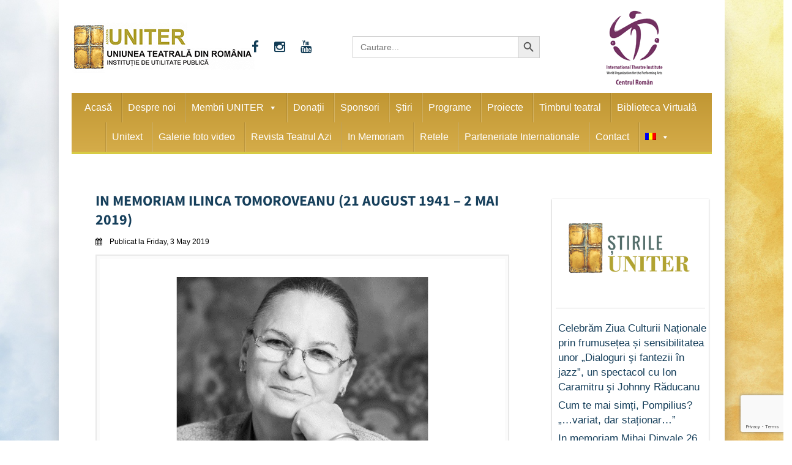

--- FILE ---
content_type: text/html; charset=utf-8
request_url: https://www.google.com/recaptcha/api2/anchor?ar=1&k=6Lfb7hksAAAAAAVcZWMk7dTUaK2W-3rqkBUvhg_V&co=aHR0cHM6Ly93d3cudW5pdGVyLnJvOjQ0Mw..&hl=en&v=PoyoqOPhxBO7pBk68S4YbpHZ&size=invisible&anchor-ms=20000&execute-ms=30000&cb=q5bfpfjb1js2
body_size: 48913
content:
<!DOCTYPE HTML><html dir="ltr" lang="en"><head><meta http-equiv="Content-Type" content="text/html; charset=UTF-8">
<meta http-equiv="X-UA-Compatible" content="IE=edge">
<title>reCAPTCHA</title>
<style type="text/css">
/* cyrillic-ext */
@font-face {
  font-family: 'Roboto';
  font-style: normal;
  font-weight: 400;
  font-stretch: 100%;
  src: url(//fonts.gstatic.com/s/roboto/v48/KFO7CnqEu92Fr1ME7kSn66aGLdTylUAMa3GUBHMdazTgWw.woff2) format('woff2');
  unicode-range: U+0460-052F, U+1C80-1C8A, U+20B4, U+2DE0-2DFF, U+A640-A69F, U+FE2E-FE2F;
}
/* cyrillic */
@font-face {
  font-family: 'Roboto';
  font-style: normal;
  font-weight: 400;
  font-stretch: 100%;
  src: url(//fonts.gstatic.com/s/roboto/v48/KFO7CnqEu92Fr1ME7kSn66aGLdTylUAMa3iUBHMdazTgWw.woff2) format('woff2');
  unicode-range: U+0301, U+0400-045F, U+0490-0491, U+04B0-04B1, U+2116;
}
/* greek-ext */
@font-face {
  font-family: 'Roboto';
  font-style: normal;
  font-weight: 400;
  font-stretch: 100%;
  src: url(//fonts.gstatic.com/s/roboto/v48/KFO7CnqEu92Fr1ME7kSn66aGLdTylUAMa3CUBHMdazTgWw.woff2) format('woff2');
  unicode-range: U+1F00-1FFF;
}
/* greek */
@font-face {
  font-family: 'Roboto';
  font-style: normal;
  font-weight: 400;
  font-stretch: 100%;
  src: url(//fonts.gstatic.com/s/roboto/v48/KFO7CnqEu92Fr1ME7kSn66aGLdTylUAMa3-UBHMdazTgWw.woff2) format('woff2');
  unicode-range: U+0370-0377, U+037A-037F, U+0384-038A, U+038C, U+038E-03A1, U+03A3-03FF;
}
/* math */
@font-face {
  font-family: 'Roboto';
  font-style: normal;
  font-weight: 400;
  font-stretch: 100%;
  src: url(//fonts.gstatic.com/s/roboto/v48/KFO7CnqEu92Fr1ME7kSn66aGLdTylUAMawCUBHMdazTgWw.woff2) format('woff2');
  unicode-range: U+0302-0303, U+0305, U+0307-0308, U+0310, U+0312, U+0315, U+031A, U+0326-0327, U+032C, U+032F-0330, U+0332-0333, U+0338, U+033A, U+0346, U+034D, U+0391-03A1, U+03A3-03A9, U+03B1-03C9, U+03D1, U+03D5-03D6, U+03F0-03F1, U+03F4-03F5, U+2016-2017, U+2034-2038, U+203C, U+2040, U+2043, U+2047, U+2050, U+2057, U+205F, U+2070-2071, U+2074-208E, U+2090-209C, U+20D0-20DC, U+20E1, U+20E5-20EF, U+2100-2112, U+2114-2115, U+2117-2121, U+2123-214F, U+2190, U+2192, U+2194-21AE, U+21B0-21E5, U+21F1-21F2, U+21F4-2211, U+2213-2214, U+2216-22FF, U+2308-230B, U+2310, U+2319, U+231C-2321, U+2336-237A, U+237C, U+2395, U+239B-23B7, U+23D0, U+23DC-23E1, U+2474-2475, U+25AF, U+25B3, U+25B7, U+25BD, U+25C1, U+25CA, U+25CC, U+25FB, U+266D-266F, U+27C0-27FF, U+2900-2AFF, U+2B0E-2B11, U+2B30-2B4C, U+2BFE, U+3030, U+FF5B, U+FF5D, U+1D400-1D7FF, U+1EE00-1EEFF;
}
/* symbols */
@font-face {
  font-family: 'Roboto';
  font-style: normal;
  font-weight: 400;
  font-stretch: 100%;
  src: url(//fonts.gstatic.com/s/roboto/v48/KFO7CnqEu92Fr1ME7kSn66aGLdTylUAMaxKUBHMdazTgWw.woff2) format('woff2');
  unicode-range: U+0001-000C, U+000E-001F, U+007F-009F, U+20DD-20E0, U+20E2-20E4, U+2150-218F, U+2190, U+2192, U+2194-2199, U+21AF, U+21E6-21F0, U+21F3, U+2218-2219, U+2299, U+22C4-22C6, U+2300-243F, U+2440-244A, U+2460-24FF, U+25A0-27BF, U+2800-28FF, U+2921-2922, U+2981, U+29BF, U+29EB, U+2B00-2BFF, U+4DC0-4DFF, U+FFF9-FFFB, U+10140-1018E, U+10190-1019C, U+101A0, U+101D0-101FD, U+102E0-102FB, U+10E60-10E7E, U+1D2C0-1D2D3, U+1D2E0-1D37F, U+1F000-1F0FF, U+1F100-1F1AD, U+1F1E6-1F1FF, U+1F30D-1F30F, U+1F315, U+1F31C, U+1F31E, U+1F320-1F32C, U+1F336, U+1F378, U+1F37D, U+1F382, U+1F393-1F39F, U+1F3A7-1F3A8, U+1F3AC-1F3AF, U+1F3C2, U+1F3C4-1F3C6, U+1F3CA-1F3CE, U+1F3D4-1F3E0, U+1F3ED, U+1F3F1-1F3F3, U+1F3F5-1F3F7, U+1F408, U+1F415, U+1F41F, U+1F426, U+1F43F, U+1F441-1F442, U+1F444, U+1F446-1F449, U+1F44C-1F44E, U+1F453, U+1F46A, U+1F47D, U+1F4A3, U+1F4B0, U+1F4B3, U+1F4B9, U+1F4BB, U+1F4BF, U+1F4C8-1F4CB, U+1F4D6, U+1F4DA, U+1F4DF, U+1F4E3-1F4E6, U+1F4EA-1F4ED, U+1F4F7, U+1F4F9-1F4FB, U+1F4FD-1F4FE, U+1F503, U+1F507-1F50B, U+1F50D, U+1F512-1F513, U+1F53E-1F54A, U+1F54F-1F5FA, U+1F610, U+1F650-1F67F, U+1F687, U+1F68D, U+1F691, U+1F694, U+1F698, U+1F6AD, U+1F6B2, U+1F6B9-1F6BA, U+1F6BC, U+1F6C6-1F6CF, U+1F6D3-1F6D7, U+1F6E0-1F6EA, U+1F6F0-1F6F3, U+1F6F7-1F6FC, U+1F700-1F7FF, U+1F800-1F80B, U+1F810-1F847, U+1F850-1F859, U+1F860-1F887, U+1F890-1F8AD, U+1F8B0-1F8BB, U+1F8C0-1F8C1, U+1F900-1F90B, U+1F93B, U+1F946, U+1F984, U+1F996, U+1F9E9, U+1FA00-1FA6F, U+1FA70-1FA7C, U+1FA80-1FA89, U+1FA8F-1FAC6, U+1FACE-1FADC, U+1FADF-1FAE9, U+1FAF0-1FAF8, U+1FB00-1FBFF;
}
/* vietnamese */
@font-face {
  font-family: 'Roboto';
  font-style: normal;
  font-weight: 400;
  font-stretch: 100%;
  src: url(//fonts.gstatic.com/s/roboto/v48/KFO7CnqEu92Fr1ME7kSn66aGLdTylUAMa3OUBHMdazTgWw.woff2) format('woff2');
  unicode-range: U+0102-0103, U+0110-0111, U+0128-0129, U+0168-0169, U+01A0-01A1, U+01AF-01B0, U+0300-0301, U+0303-0304, U+0308-0309, U+0323, U+0329, U+1EA0-1EF9, U+20AB;
}
/* latin-ext */
@font-face {
  font-family: 'Roboto';
  font-style: normal;
  font-weight: 400;
  font-stretch: 100%;
  src: url(//fonts.gstatic.com/s/roboto/v48/KFO7CnqEu92Fr1ME7kSn66aGLdTylUAMa3KUBHMdazTgWw.woff2) format('woff2');
  unicode-range: U+0100-02BA, U+02BD-02C5, U+02C7-02CC, U+02CE-02D7, U+02DD-02FF, U+0304, U+0308, U+0329, U+1D00-1DBF, U+1E00-1E9F, U+1EF2-1EFF, U+2020, U+20A0-20AB, U+20AD-20C0, U+2113, U+2C60-2C7F, U+A720-A7FF;
}
/* latin */
@font-face {
  font-family: 'Roboto';
  font-style: normal;
  font-weight: 400;
  font-stretch: 100%;
  src: url(//fonts.gstatic.com/s/roboto/v48/KFO7CnqEu92Fr1ME7kSn66aGLdTylUAMa3yUBHMdazQ.woff2) format('woff2');
  unicode-range: U+0000-00FF, U+0131, U+0152-0153, U+02BB-02BC, U+02C6, U+02DA, U+02DC, U+0304, U+0308, U+0329, U+2000-206F, U+20AC, U+2122, U+2191, U+2193, U+2212, U+2215, U+FEFF, U+FFFD;
}
/* cyrillic-ext */
@font-face {
  font-family: 'Roboto';
  font-style: normal;
  font-weight: 500;
  font-stretch: 100%;
  src: url(//fonts.gstatic.com/s/roboto/v48/KFO7CnqEu92Fr1ME7kSn66aGLdTylUAMa3GUBHMdazTgWw.woff2) format('woff2');
  unicode-range: U+0460-052F, U+1C80-1C8A, U+20B4, U+2DE0-2DFF, U+A640-A69F, U+FE2E-FE2F;
}
/* cyrillic */
@font-face {
  font-family: 'Roboto';
  font-style: normal;
  font-weight: 500;
  font-stretch: 100%;
  src: url(//fonts.gstatic.com/s/roboto/v48/KFO7CnqEu92Fr1ME7kSn66aGLdTylUAMa3iUBHMdazTgWw.woff2) format('woff2');
  unicode-range: U+0301, U+0400-045F, U+0490-0491, U+04B0-04B1, U+2116;
}
/* greek-ext */
@font-face {
  font-family: 'Roboto';
  font-style: normal;
  font-weight: 500;
  font-stretch: 100%;
  src: url(//fonts.gstatic.com/s/roboto/v48/KFO7CnqEu92Fr1ME7kSn66aGLdTylUAMa3CUBHMdazTgWw.woff2) format('woff2');
  unicode-range: U+1F00-1FFF;
}
/* greek */
@font-face {
  font-family: 'Roboto';
  font-style: normal;
  font-weight: 500;
  font-stretch: 100%;
  src: url(//fonts.gstatic.com/s/roboto/v48/KFO7CnqEu92Fr1ME7kSn66aGLdTylUAMa3-UBHMdazTgWw.woff2) format('woff2');
  unicode-range: U+0370-0377, U+037A-037F, U+0384-038A, U+038C, U+038E-03A1, U+03A3-03FF;
}
/* math */
@font-face {
  font-family: 'Roboto';
  font-style: normal;
  font-weight: 500;
  font-stretch: 100%;
  src: url(//fonts.gstatic.com/s/roboto/v48/KFO7CnqEu92Fr1ME7kSn66aGLdTylUAMawCUBHMdazTgWw.woff2) format('woff2');
  unicode-range: U+0302-0303, U+0305, U+0307-0308, U+0310, U+0312, U+0315, U+031A, U+0326-0327, U+032C, U+032F-0330, U+0332-0333, U+0338, U+033A, U+0346, U+034D, U+0391-03A1, U+03A3-03A9, U+03B1-03C9, U+03D1, U+03D5-03D6, U+03F0-03F1, U+03F4-03F5, U+2016-2017, U+2034-2038, U+203C, U+2040, U+2043, U+2047, U+2050, U+2057, U+205F, U+2070-2071, U+2074-208E, U+2090-209C, U+20D0-20DC, U+20E1, U+20E5-20EF, U+2100-2112, U+2114-2115, U+2117-2121, U+2123-214F, U+2190, U+2192, U+2194-21AE, U+21B0-21E5, U+21F1-21F2, U+21F4-2211, U+2213-2214, U+2216-22FF, U+2308-230B, U+2310, U+2319, U+231C-2321, U+2336-237A, U+237C, U+2395, U+239B-23B7, U+23D0, U+23DC-23E1, U+2474-2475, U+25AF, U+25B3, U+25B7, U+25BD, U+25C1, U+25CA, U+25CC, U+25FB, U+266D-266F, U+27C0-27FF, U+2900-2AFF, U+2B0E-2B11, U+2B30-2B4C, U+2BFE, U+3030, U+FF5B, U+FF5D, U+1D400-1D7FF, U+1EE00-1EEFF;
}
/* symbols */
@font-face {
  font-family: 'Roboto';
  font-style: normal;
  font-weight: 500;
  font-stretch: 100%;
  src: url(//fonts.gstatic.com/s/roboto/v48/KFO7CnqEu92Fr1ME7kSn66aGLdTylUAMaxKUBHMdazTgWw.woff2) format('woff2');
  unicode-range: U+0001-000C, U+000E-001F, U+007F-009F, U+20DD-20E0, U+20E2-20E4, U+2150-218F, U+2190, U+2192, U+2194-2199, U+21AF, U+21E6-21F0, U+21F3, U+2218-2219, U+2299, U+22C4-22C6, U+2300-243F, U+2440-244A, U+2460-24FF, U+25A0-27BF, U+2800-28FF, U+2921-2922, U+2981, U+29BF, U+29EB, U+2B00-2BFF, U+4DC0-4DFF, U+FFF9-FFFB, U+10140-1018E, U+10190-1019C, U+101A0, U+101D0-101FD, U+102E0-102FB, U+10E60-10E7E, U+1D2C0-1D2D3, U+1D2E0-1D37F, U+1F000-1F0FF, U+1F100-1F1AD, U+1F1E6-1F1FF, U+1F30D-1F30F, U+1F315, U+1F31C, U+1F31E, U+1F320-1F32C, U+1F336, U+1F378, U+1F37D, U+1F382, U+1F393-1F39F, U+1F3A7-1F3A8, U+1F3AC-1F3AF, U+1F3C2, U+1F3C4-1F3C6, U+1F3CA-1F3CE, U+1F3D4-1F3E0, U+1F3ED, U+1F3F1-1F3F3, U+1F3F5-1F3F7, U+1F408, U+1F415, U+1F41F, U+1F426, U+1F43F, U+1F441-1F442, U+1F444, U+1F446-1F449, U+1F44C-1F44E, U+1F453, U+1F46A, U+1F47D, U+1F4A3, U+1F4B0, U+1F4B3, U+1F4B9, U+1F4BB, U+1F4BF, U+1F4C8-1F4CB, U+1F4D6, U+1F4DA, U+1F4DF, U+1F4E3-1F4E6, U+1F4EA-1F4ED, U+1F4F7, U+1F4F9-1F4FB, U+1F4FD-1F4FE, U+1F503, U+1F507-1F50B, U+1F50D, U+1F512-1F513, U+1F53E-1F54A, U+1F54F-1F5FA, U+1F610, U+1F650-1F67F, U+1F687, U+1F68D, U+1F691, U+1F694, U+1F698, U+1F6AD, U+1F6B2, U+1F6B9-1F6BA, U+1F6BC, U+1F6C6-1F6CF, U+1F6D3-1F6D7, U+1F6E0-1F6EA, U+1F6F0-1F6F3, U+1F6F7-1F6FC, U+1F700-1F7FF, U+1F800-1F80B, U+1F810-1F847, U+1F850-1F859, U+1F860-1F887, U+1F890-1F8AD, U+1F8B0-1F8BB, U+1F8C0-1F8C1, U+1F900-1F90B, U+1F93B, U+1F946, U+1F984, U+1F996, U+1F9E9, U+1FA00-1FA6F, U+1FA70-1FA7C, U+1FA80-1FA89, U+1FA8F-1FAC6, U+1FACE-1FADC, U+1FADF-1FAE9, U+1FAF0-1FAF8, U+1FB00-1FBFF;
}
/* vietnamese */
@font-face {
  font-family: 'Roboto';
  font-style: normal;
  font-weight: 500;
  font-stretch: 100%;
  src: url(//fonts.gstatic.com/s/roboto/v48/KFO7CnqEu92Fr1ME7kSn66aGLdTylUAMa3OUBHMdazTgWw.woff2) format('woff2');
  unicode-range: U+0102-0103, U+0110-0111, U+0128-0129, U+0168-0169, U+01A0-01A1, U+01AF-01B0, U+0300-0301, U+0303-0304, U+0308-0309, U+0323, U+0329, U+1EA0-1EF9, U+20AB;
}
/* latin-ext */
@font-face {
  font-family: 'Roboto';
  font-style: normal;
  font-weight: 500;
  font-stretch: 100%;
  src: url(//fonts.gstatic.com/s/roboto/v48/KFO7CnqEu92Fr1ME7kSn66aGLdTylUAMa3KUBHMdazTgWw.woff2) format('woff2');
  unicode-range: U+0100-02BA, U+02BD-02C5, U+02C7-02CC, U+02CE-02D7, U+02DD-02FF, U+0304, U+0308, U+0329, U+1D00-1DBF, U+1E00-1E9F, U+1EF2-1EFF, U+2020, U+20A0-20AB, U+20AD-20C0, U+2113, U+2C60-2C7F, U+A720-A7FF;
}
/* latin */
@font-face {
  font-family: 'Roboto';
  font-style: normal;
  font-weight: 500;
  font-stretch: 100%;
  src: url(//fonts.gstatic.com/s/roboto/v48/KFO7CnqEu92Fr1ME7kSn66aGLdTylUAMa3yUBHMdazQ.woff2) format('woff2');
  unicode-range: U+0000-00FF, U+0131, U+0152-0153, U+02BB-02BC, U+02C6, U+02DA, U+02DC, U+0304, U+0308, U+0329, U+2000-206F, U+20AC, U+2122, U+2191, U+2193, U+2212, U+2215, U+FEFF, U+FFFD;
}
/* cyrillic-ext */
@font-face {
  font-family: 'Roboto';
  font-style: normal;
  font-weight: 900;
  font-stretch: 100%;
  src: url(//fonts.gstatic.com/s/roboto/v48/KFO7CnqEu92Fr1ME7kSn66aGLdTylUAMa3GUBHMdazTgWw.woff2) format('woff2');
  unicode-range: U+0460-052F, U+1C80-1C8A, U+20B4, U+2DE0-2DFF, U+A640-A69F, U+FE2E-FE2F;
}
/* cyrillic */
@font-face {
  font-family: 'Roboto';
  font-style: normal;
  font-weight: 900;
  font-stretch: 100%;
  src: url(//fonts.gstatic.com/s/roboto/v48/KFO7CnqEu92Fr1ME7kSn66aGLdTylUAMa3iUBHMdazTgWw.woff2) format('woff2');
  unicode-range: U+0301, U+0400-045F, U+0490-0491, U+04B0-04B1, U+2116;
}
/* greek-ext */
@font-face {
  font-family: 'Roboto';
  font-style: normal;
  font-weight: 900;
  font-stretch: 100%;
  src: url(//fonts.gstatic.com/s/roboto/v48/KFO7CnqEu92Fr1ME7kSn66aGLdTylUAMa3CUBHMdazTgWw.woff2) format('woff2');
  unicode-range: U+1F00-1FFF;
}
/* greek */
@font-face {
  font-family: 'Roboto';
  font-style: normal;
  font-weight: 900;
  font-stretch: 100%;
  src: url(//fonts.gstatic.com/s/roboto/v48/KFO7CnqEu92Fr1ME7kSn66aGLdTylUAMa3-UBHMdazTgWw.woff2) format('woff2');
  unicode-range: U+0370-0377, U+037A-037F, U+0384-038A, U+038C, U+038E-03A1, U+03A3-03FF;
}
/* math */
@font-face {
  font-family: 'Roboto';
  font-style: normal;
  font-weight: 900;
  font-stretch: 100%;
  src: url(//fonts.gstatic.com/s/roboto/v48/KFO7CnqEu92Fr1ME7kSn66aGLdTylUAMawCUBHMdazTgWw.woff2) format('woff2');
  unicode-range: U+0302-0303, U+0305, U+0307-0308, U+0310, U+0312, U+0315, U+031A, U+0326-0327, U+032C, U+032F-0330, U+0332-0333, U+0338, U+033A, U+0346, U+034D, U+0391-03A1, U+03A3-03A9, U+03B1-03C9, U+03D1, U+03D5-03D6, U+03F0-03F1, U+03F4-03F5, U+2016-2017, U+2034-2038, U+203C, U+2040, U+2043, U+2047, U+2050, U+2057, U+205F, U+2070-2071, U+2074-208E, U+2090-209C, U+20D0-20DC, U+20E1, U+20E5-20EF, U+2100-2112, U+2114-2115, U+2117-2121, U+2123-214F, U+2190, U+2192, U+2194-21AE, U+21B0-21E5, U+21F1-21F2, U+21F4-2211, U+2213-2214, U+2216-22FF, U+2308-230B, U+2310, U+2319, U+231C-2321, U+2336-237A, U+237C, U+2395, U+239B-23B7, U+23D0, U+23DC-23E1, U+2474-2475, U+25AF, U+25B3, U+25B7, U+25BD, U+25C1, U+25CA, U+25CC, U+25FB, U+266D-266F, U+27C0-27FF, U+2900-2AFF, U+2B0E-2B11, U+2B30-2B4C, U+2BFE, U+3030, U+FF5B, U+FF5D, U+1D400-1D7FF, U+1EE00-1EEFF;
}
/* symbols */
@font-face {
  font-family: 'Roboto';
  font-style: normal;
  font-weight: 900;
  font-stretch: 100%;
  src: url(//fonts.gstatic.com/s/roboto/v48/KFO7CnqEu92Fr1ME7kSn66aGLdTylUAMaxKUBHMdazTgWw.woff2) format('woff2');
  unicode-range: U+0001-000C, U+000E-001F, U+007F-009F, U+20DD-20E0, U+20E2-20E4, U+2150-218F, U+2190, U+2192, U+2194-2199, U+21AF, U+21E6-21F0, U+21F3, U+2218-2219, U+2299, U+22C4-22C6, U+2300-243F, U+2440-244A, U+2460-24FF, U+25A0-27BF, U+2800-28FF, U+2921-2922, U+2981, U+29BF, U+29EB, U+2B00-2BFF, U+4DC0-4DFF, U+FFF9-FFFB, U+10140-1018E, U+10190-1019C, U+101A0, U+101D0-101FD, U+102E0-102FB, U+10E60-10E7E, U+1D2C0-1D2D3, U+1D2E0-1D37F, U+1F000-1F0FF, U+1F100-1F1AD, U+1F1E6-1F1FF, U+1F30D-1F30F, U+1F315, U+1F31C, U+1F31E, U+1F320-1F32C, U+1F336, U+1F378, U+1F37D, U+1F382, U+1F393-1F39F, U+1F3A7-1F3A8, U+1F3AC-1F3AF, U+1F3C2, U+1F3C4-1F3C6, U+1F3CA-1F3CE, U+1F3D4-1F3E0, U+1F3ED, U+1F3F1-1F3F3, U+1F3F5-1F3F7, U+1F408, U+1F415, U+1F41F, U+1F426, U+1F43F, U+1F441-1F442, U+1F444, U+1F446-1F449, U+1F44C-1F44E, U+1F453, U+1F46A, U+1F47D, U+1F4A3, U+1F4B0, U+1F4B3, U+1F4B9, U+1F4BB, U+1F4BF, U+1F4C8-1F4CB, U+1F4D6, U+1F4DA, U+1F4DF, U+1F4E3-1F4E6, U+1F4EA-1F4ED, U+1F4F7, U+1F4F9-1F4FB, U+1F4FD-1F4FE, U+1F503, U+1F507-1F50B, U+1F50D, U+1F512-1F513, U+1F53E-1F54A, U+1F54F-1F5FA, U+1F610, U+1F650-1F67F, U+1F687, U+1F68D, U+1F691, U+1F694, U+1F698, U+1F6AD, U+1F6B2, U+1F6B9-1F6BA, U+1F6BC, U+1F6C6-1F6CF, U+1F6D3-1F6D7, U+1F6E0-1F6EA, U+1F6F0-1F6F3, U+1F6F7-1F6FC, U+1F700-1F7FF, U+1F800-1F80B, U+1F810-1F847, U+1F850-1F859, U+1F860-1F887, U+1F890-1F8AD, U+1F8B0-1F8BB, U+1F8C0-1F8C1, U+1F900-1F90B, U+1F93B, U+1F946, U+1F984, U+1F996, U+1F9E9, U+1FA00-1FA6F, U+1FA70-1FA7C, U+1FA80-1FA89, U+1FA8F-1FAC6, U+1FACE-1FADC, U+1FADF-1FAE9, U+1FAF0-1FAF8, U+1FB00-1FBFF;
}
/* vietnamese */
@font-face {
  font-family: 'Roboto';
  font-style: normal;
  font-weight: 900;
  font-stretch: 100%;
  src: url(//fonts.gstatic.com/s/roboto/v48/KFO7CnqEu92Fr1ME7kSn66aGLdTylUAMa3OUBHMdazTgWw.woff2) format('woff2');
  unicode-range: U+0102-0103, U+0110-0111, U+0128-0129, U+0168-0169, U+01A0-01A1, U+01AF-01B0, U+0300-0301, U+0303-0304, U+0308-0309, U+0323, U+0329, U+1EA0-1EF9, U+20AB;
}
/* latin-ext */
@font-face {
  font-family: 'Roboto';
  font-style: normal;
  font-weight: 900;
  font-stretch: 100%;
  src: url(//fonts.gstatic.com/s/roboto/v48/KFO7CnqEu92Fr1ME7kSn66aGLdTylUAMa3KUBHMdazTgWw.woff2) format('woff2');
  unicode-range: U+0100-02BA, U+02BD-02C5, U+02C7-02CC, U+02CE-02D7, U+02DD-02FF, U+0304, U+0308, U+0329, U+1D00-1DBF, U+1E00-1E9F, U+1EF2-1EFF, U+2020, U+20A0-20AB, U+20AD-20C0, U+2113, U+2C60-2C7F, U+A720-A7FF;
}
/* latin */
@font-face {
  font-family: 'Roboto';
  font-style: normal;
  font-weight: 900;
  font-stretch: 100%;
  src: url(//fonts.gstatic.com/s/roboto/v48/KFO7CnqEu92Fr1ME7kSn66aGLdTylUAMa3yUBHMdazQ.woff2) format('woff2');
  unicode-range: U+0000-00FF, U+0131, U+0152-0153, U+02BB-02BC, U+02C6, U+02DA, U+02DC, U+0304, U+0308, U+0329, U+2000-206F, U+20AC, U+2122, U+2191, U+2193, U+2212, U+2215, U+FEFF, U+FFFD;
}

</style>
<link rel="stylesheet" type="text/css" href="https://www.gstatic.com/recaptcha/releases/PoyoqOPhxBO7pBk68S4YbpHZ/styles__ltr.css">
<script nonce="pTJdZpFgEbBD1XuiUi2Dnw" type="text/javascript">window['__recaptcha_api'] = 'https://www.google.com/recaptcha/api2/';</script>
<script type="text/javascript" src="https://www.gstatic.com/recaptcha/releases/PoyoqOPhxBO7pBk68S4YbpHZ/recaptcha__en.js" nonce="pTJdZpFgEbBD1XuiUi2Dnw">
      
    </script></head>
<body><div id="rc-anchor-alert" class="rc-anchor-alert"></div>
<input type="hidden" id="recaptcha-token" value="[base64]">
<script type="text/javascript" nonce="pTJdZpFgEbBD1XuiUi2Dnw">
      recaptcha.anchor.Main.init("[\x22ainput\x22,[\x22bgdata\x22,\x22\x22,\[base64]/[base64]/[base64]/[base64]/[base64]/UltsKytdPUU6KEU8MjA0OD9SW2wrK109RT4+NnwxOTI6KChFJjY0NTEyKT09NTUyOTYmJk0rMTxjLmxlbmd0aCYmKGMuY2hhckNvZGVBdChNKzEpJjY0NTEyKT09NTYzMjA/[base64]/[base64]/[base64]/[base64]/[base64]/[base64]/[base64]\x22,\[base64]\\u003d\x22,\x22YsOzwq1Ef3ZHw7tTIXLDoMOZw47Do8OZC0rCgDbDrX7ChsOowqssUCHDvMObw6xXw7rDt14oJMKJw7EaEB3DsnJ5wrHCo8OLA8KmVcKVw7YPU8Ogw53Dg8Okw7JgbMKPw4DDpDx4TMKIwpTCil7CvcK0SXN1Q8OBIsKPw5VrCsK1woQzUXcGw6sjwrYfw5/ChQ7DmMKHOFA2wpUTw4gBwpgRw5xbJsKkb8KwVcORwoUgw4o3wo/Dun96wrRlw6nCuC7CqCYLXj9+w4t7GsKVwrDChcOewo7DrsKEw6snwoxQw6Zuw4Exw6bCkFTCv8KENsK+Wnd/e8KSwqJ/T8OuLBpWQMOmcQvCsDgUwq92ZMK9JGnCrzfCosKxD8O/w6/DiELDqiHDoxNnOsOSw6LCnUlqfEPCkMKKHMK7w68iw5Fhw7HCuMKkDnQhN3l6BMKiRsOSLsO4V8OybjN/Ah16wpkLG8KUfcKHUsOUwovDl8OOw4U0wqvCmRYiw4g5w6HCjcKKRMKzDE8fwqzCpRQ/UVFMbDYgw4t7esO3w4HDvxPDhFnCiWs4IcO2JcKRw6nDqMKdRh7DqcKuQnXDoMOrBMOHKgovN8O0wp7DssK9wofCsGDDv8OrOcKXw6rDu8Knf8KMIcKow7VeGEcGw4DCpV/[base64]/wpTCl0UAw6tWW8OSwpwNwqA0WRNfwpYdCSMfAwrCsMO1w5ARw4XCjlRBPMK6acKpwrlVDibCqSYMw4orBcOnwrttBE/DtMOPwoEudlorwrvConwpB0E9wqBqa8KnS8OcB0ZFSMOQNzzDjHnCmyckIA5FW8OBw7zCtUdVw6Y4Cm8qwr13WVHCvAXCo8O0dFFSeMOQDcOLwoMiwqbCm8KEZGBZw4LCnFxDwqkdKMOXdgwwWRg6UcKVw7/DhcO3wqPClMO6w4dhwopCRD7DgMKDZXrCkS5PwppPbcKNwrzCu8Kbw5LDvcOiw5Aiwpkrw6nDiMK5E8K8wpbDiHh6RFTCusOew4R+w5cmwpoSwpvCqDEyegRNCEJTSsOCH8OYW8Kvwq/Cr8KHY8Ocw4hMwqhTw604DAXCqhwTaxvCgCvCs8KTw7bCoWNXUsO0w43Ci8KcYMOTw7XCqnR2w6DCi04Xw5xpNMKdFUrCklFWTMOLMMKJCsK9w6Mvwos1WsO8w6/CucO6VlbDvsKpw4bClsKGw7lHwqMEV00bwq7DmT8sHsKAdsKudMOyw6EkcxjCmWNSJ0tlwrvChcKUw7pDX8KRfAZuDgYWRcOdfiY8IsOGRcOVEyIYTsOvw6rClMOCwrDCr8KjUzrDhcKJwrjDhBUzw7plwrbDvAHClXTDrsOQw6fCjXQkbUp/wptoEBDCsVXDgkJuC3lHNcOtUcKLwofCmFNmDy3CsMKCw73DrhTDl8Kiw4TCojRiw6pgYcO3Mip4V8OsbsOXw7DCpSDClnEaMWzCo8KgMU1ielhPw6TDgMOhPsOqwpRdw50TAllRRsKqfsO/w7LDtMKPGcKawrJLwrLCpSDCtcKww4nDhGgjw49Kw4nDgsKKB1QRF8KfKMKKYMOcwo1rw6goCWPDqEEWZsKdw5AawrbDkQfCnwfDjBzCmcO7wqvCvsO0ZQsBLcO7w5jDmMOfw6fCu8OGBUrCq3rDssObQ8KFw7FRwp/CvMKdwpp8w6R/UQslw4/CisOeIcOAw6lXwozDnHzChBbCv8Kiw5nDlcOoTcKqw60fwp7CjcOSwrY1wqfDqCDDiAfDrEYMwo7CvXfDtgFaYMKbdsKqw7V7w6vDtMOWH8KUOFdvasONw6TDqsOJw7HDtsKFw7LCvMOtPMKdQDzCjlfDvcOzwrLDpsKlw5fCi8K6V8O+w5ohDmdyLW/Dq8O+L8O/wrF8w5gfw6/DhcKMw4tNwqPCg8K9WcODwppBw4w7CcOcVB7CqVPCmmdFw4TCgMK+VgvCulFTGjPCmMKZN8OYw4oHw73DscKuFyYKfsOlIBYxTsOEZSHCoTpzwpzCpXFww4PCth3DqWMdwpwuw7bDvcOkwovDiSgaX8KTb8K/dn5dfjrDvlTCqMK8woPDnBl4w5PCicKYXMKEO8OiS8KewpHCp0DDlMOiw6N2w4VPwrXCuiXCvS0cSMOow7nClcOVwrhKd8K6woPCjcOuagzDvxrCqDnDj29ScBbDgsKYwpd7BD3DimtpaXx/[base64]/wo8owqfDoFMdwp0dw4XCt8OtdRvDqWjCvgPCgyshw5bDsWLDoRzDhmfCt8Kfw5rCi2A5ScOnwoDDgiRowqbDqgrCjBvDmcKOZsKbXXnCpMOdw4vDhUTDjTEGwrJgwrLDgsKbBsKlXMO/SMOtwp12w4pGw50Swrk2w6/Ds1vDu8K2woLDkMKPw6LDmMO+w5VEDDvDhlJVw4gsHMO0wpcydsOVbBlWwpEowrBfwo/DuFbDtCDDhVjDl0sUcRFbDcKYRR7CpcOdwqxdBMO1CsKRw7jDiUnDhsOoW8OswoAYwrYCQCw+wpIWwrIVHsKqfMOgfhc5w4TDtsKLwoXCqsOVH8Ovw6XDu8OMfcKdLWbDlS/DvjfCo0/DscO/w7jDl8OWw4zCoDFBIQ4SdsK7w7DCgFFMwq8VXlTCpjPCqcKhwqbCkkLCiH/CkcK2wqLDucKrw5fCli4ebMK7eMKuTB7DrinDmmHDsMO+Th/[base64]/CmzbCnsOzw5rCpAXDncKSwr00w53Cly8Ew6luLyfDjcKUwr7DvCUOQMK5HMOtJkVhKXLCksKrw67Cq8OvwrpZwonDs8OsYgAZwqPCsWrCosKBw6onE8KmwoLDscKEdjLDqMKde0/CgSMUwobDqDghw55PwpZyw5Usw4zDscOyGsK9w4pjbggkVcOzw4xUwr87UwBrFCLDjX7CqEIww63CniZ1PyM9w55jw6jDrsKgBcKIw5fCt8KXI8OiKcOIwrouw5PDm2F0woNRwrRODMOlw6rChsO5QVHCpcOCwqFxJMO0wrTCucOCAcO/woA4Wz7DtB4gw7bChyLDicOSIMOedzQgw7vCmAFiwrRtasO3MFHDg8K5w6UFwq/CgMKFEMOXwqwYcMK5KMO2w583w6dfwqPCgcO5wr1lw4zCgcKdwrHDr8KrN8OEwrMFb1FsRsO6eHnCvj/[base64]/Ds8Kkw4N+dMOJL8Oxw67Cq0NfCsKEw4MeD8Obw6cUwoJhe353wqbChMOJwrAzDsOvw5bCiCF2YMOvw40GMMKqw7t3A8OkwoTDkU7DgsOSXMKGdEbDlxpKw5DConHCr300w74gTiVJXwJ8w6BObid+w4/DqS1aYsOQf8KZVjJ3EUHCt8KkwrYQwq/DnWVDwpHCgiQoD8K/W8OjWW7ClTTDj8OpH8KawofDh8OzKcKdYMKzHjAkw6JSwrnDkyRVRMOtwowrw5PCjcKdAHDDlMOtwrVzCUzCnAd1wo3DhXXDtsODPcO1UcOKdcOPLjnDm2cDDMKoQsOvwp/Dr2BLOsOnwoRIB1/Do8OXwrTCgMO7MFEww5nCtlLCpT8Xw61zw6UZwrnChjARw4MFwrcXw7vCmsOXwqhCDRdNP3QMGnvCvkXDqsObwqB+w5VICsOewoRhRmJLw54Kw5TDgMKowp1KMlfDicKLJ8ODQ8Kjw4zChsOaX2vDnSYnFMKqfcKDwq7DvWQyDgA9WcOvB8KhPcKqwq5Ewo/ClsKrASPCtsKJwqhTwrQrw6jClm4yw7Y5S1U0w4HCumt0BFkjw5fDpXovfVfDhcOwQQjDp8Otw5MPw7sTI8OgVhYaQsKTQgRNwqtlw6c3w7jDtcK3w4FyBnhBw6thaMO4wpfCpj48TD4Tw7IRNSnCk8KQwroZwo87wp/CoMKDw4M+w4lYwqDDqcOdwqLCnljCoMKtahQ2C10/w5VFwpRuAMOvw4rDoQYZZxPDicOUwrdCwrYMZ8Kyw7xmZn7ChV5cwoMwwrLCky7DmTwSw4vDvHvCsxzCosO5w6IvaiIsw5w+L8KgZMOawrHCilvDoEvDjC7CjcOCw4/CjsOJYMOTF8Ksw79Uwr0wL1RxfsO8KcORwrgTWXQ/[base64]/[base64]/BsOvw6xbMzRDIi/DmnkbW8OpwoluwoLCpyTCkMOewp86X8Klb2MtLFZ/wqrDosOUBsKJw4HDmwoLRXPCsVQjwpdiw5/[base64]/w5XDkATCnA4NDMKEwozDpMKNw6PDp8Oiw6bDkcKaw4LDn8K3w6tLw4RLP8OVcMK6w7BDwqbCkDpUbW0WK8K+JTJ2J8KjajjDpxpPV3MOwrrCnMKkw5jCmMKndMOGY8KfP1xgw5J0wprCllF4T8K0V3nDpFvCmsOoGzDCosKsBMOnfkVhDcOhZ8OzJmfDvgFawqw/[base64]/[base64]/ClcKBw7c3wq5aECRmw6XCo8Kew4/Di8KSw5/CkQkBOMOWGS3Cjw1Lw6vChcOdCMOlwoDDqQLDocKXwql0OcKCwqnDicONfydWScKnw6XCmldXZQZAw4rDjcOUw6MLeC/Ck8Krw6HDgMKUwqTCmRcgw5Nlw5bDvznDrsO6TFdLYE1Cw7hYVcKrw5ZoXFLDtMKPwovCgQ14NcK3e8KKw7cUwrtyH8KvSlnDpBJMZ8OewoUDwrE/XiBgwplLMljCkgjCgcK/woFhEcOjUmbDvsOww6/ChgPDs8OawobCocOXa8ObLVPCssKrwqXCsj8FOlXCoEvCmx/Dn8OjK0B/ZMOKOsOxai0EHiJ3wqgeWVLDmURxWlhHJsKNRBvCjcKdwobDrilEPsObFnnDvwLDscOsO3hHw4NYbEzDqHwrwqjCjx3DlcOfBgfCtsOQwplhEsOtWMOPbkzDkw5VwoXDlQHCpMK/[base64]/DrsK/w47DrRTDlCXDuMKvRGEoYHvCo8OPwofClmbDoQt8aibDqcOZbMOew4paZMKuw7TDsMK6AMKpWMO5wrU0w6xTw7xfwo/DpRbDlHISE8KtwoJHwq8nNk0Yw595w7PCv8O8w7XDqxxsTMKBw6/[base64]/CqGwvX8KjwqLConJNMUHCuTg6RMOZP8O3awPDn8K9SMKEwoJBwqrCjRTDiQByLwMHASPDrMOUKXPCuMKdRsKIdn1/a8K1w5RDeMKZw6hAwq3Cvh7CmMKRcnjChRLDrgXDgsKpw4VQO8KKwqTDqMOsNMOfw47DpMOOwrZGwrbDucO2ZjA0w5PDkEQZe1DDnsOFPMKndwwQTMKkKMK8RHABw4YRPT7CiRnDl0nCgcKnO8O6FMKJw6gicVJLw7tfHcOAIhU6cQ/[base64]/CiDzCicKJwoszwphzw6JJOcKOCAfDqcKww6bCnMOEw7Mvw7gnOAXCrn0aX8Oaw67Ctj7DkcOIb8O3N8KOw5Zhw7DDnwXDsFFYSMKNd8OEFRduH8K3WsKmwpwXP8OIW3zCkMKXw6bDksKrQDjDjk4QT8KvN3PDl8ONw68gw7l4Zx0jQ8KcC8Kmw6nDtcOPw6/DjsKmw7/CgCfDmMKww7YBBmPCuRLCt8KfaMOgw5rDpERww7XDlz41wo7DhmfCsxI4ccK+wq5Ew65Ew7/ChMO1w5PCm3t8eH7CssOhYGJ6esKaw4oCEm7Cj8OCwr7CsAN6w6syQ3Eewp8ww43Cp8KMw60bworCh8OKw6xvwpM3w6tAMljDjQk+Gw98wpERXk0tX8KfwrbCpxdnayg/wrzDmcOZGhIiB1AqwpXDmsKPw4LCssObwrIqw7HDicKWwp1PJcKOw4/DnsOGworCsGsgw4DDgcKCMsODPcKZw7LDg8OzTcOnSh4PaxTDjz5yw58swojCnkrDqjfDqsONw5rDu3DDn8KNaS3DjDl6wqAvGcOEB0rDhlnDt25JFcK7VjDCoUwyw6zDklwSw5jCoRDDtwtvwoVGaxomw4M3wqZ+dRjDrXxFWsOcw407wrbDq8K2IcO/TsKOw6LDtsKeQFZEw43DocKKw71Gw6TCrCTCgcOYwpNqwo9bw5vCt8OuwqgYRx7CoAZ/wq0Dwq/[base64]/DvExcwrsbEsObwp7DhsOfS8OyS8OQZAvCrMKSRMOpw6luw5tNCn4cdcKXw5PCp2TCqjjDkFXDmsKmwqlxwrR/[base64]/ClMK9wq7CnXbCuSnDh1jDjsKFwrbCvcO7IMK1w70vEcOoTcKEOsOBeMKWw5gwwrk9w7LDscOpwpg+N8O0w6DDpBBGWsKhw7JMwrIvw61Fw7NlTsKDA8OuCcOrNkgkazlKdibDqFrDlcKELsOpwrZTcQ4VJsOTwo7DghzDoXR3A8Kew5/[base64]/VcOUwoAYwrwCbAdyeMKVwrLDm8O3wp/Dm8KtP8O5cRDClD1Cwr3CscOiL8KpwpU3woRWIMO+w618WHPCucOywrcdbMKZDSXDs8OQSAEydWRGQ2bCpXpOPl/DvMKoAk55TcKZScKww5zCgG/DqMOow5cGw4TCtTbCoMKJP3DCl8KEa8KmEj/DpTnDhQtLw7hqw5h1wpzCimrDsMKoQGbCmsK3AgnDgwnDjGUKwo/DmB0UwoA3w4nCvX4swoUDMMO2H8OXwqnCjxkSw7bDn8O2csOew4JRw5gzw5zDuB8NYGPCqUjDrcKrwrnDkAHDs0oseDF/HMK1wpxNwoLDocKVwr7DvFfCliwtwpYVW8KHwqfDjcKPw6jCqxcawqZAEcK2wpfCnsKjWFA6wpICG8OoZMKdw4MiQxTCiUYfw5vCsMKaLXkSYXPCosKRE8OXwoLDlsK9IMKcw4YsF8K0dCnDs3/DscKbbMOew57CgsKNwr9mWAc0w6VQdR3DjMOsw4ZEIjDDggTClMK5wqVpWWgcw5jCulp4woofISPDrMO6w5jDmk8Tw6B/wrHCui3Cty1ww6PDnzXDocOFw6Uwd8OtwobDrmLDk2fDr8KDw6MsfxpAw4sTwrJObMK6F8KKw6fCrj7Dkm3CmMKaFz1mdsOywqLDu8O2w6fDgMKoKig/fwHDlzDDs8K8RHoGc8K1ccOEw5LDn8KPDcKWw7UFQsONwqZZO8O4w73DlSlZw5LCtMKyZ8Onw6McwqJjw5vCvcOATsK1wqZYw5TDvsO8TV/[base64]/[base64]/eMK2J8KTTMOjw40lJ8O7wo9nCMOdw4M4wrVVwrImw7LCv8O4FcOlwrfCugsSwrlvwoUaSi9Jw6fDhcKtw6DDvRzDncOGOcKEw48IKMOewqNcXXrDl8OiwobCqhHCgcKcL8KKwo7Dr1/Cg8KKwqEzwpHDjxRQeyFXWMO7wq0mwqzCscKfd8OAw5fCusK8wrnChcOUKicrA8KZCcKaXSIHLG/CnzJYwrE8e3HChMKBOcOrBMKFwpgKwp7CgSJTw7nCoMK8IsODCRvDqsKJwoZ/NynCksKwAUpUwqhMWMOQw6Ubw6jCvgHCk1XCnETDpcKzCsKrwoPDgh7Dj8KRwp7DgXl7F8K8e8KBw4fDtRbCqsKlX8OGw7nCksKEf35Xw4/CokHDnizDrkJhVcOVT1VCZsKWwp3ChsO7b2TCml/Dp3HDsMOjw6JKwophZcOQw7fCr8Oaw586wpBvGMOKL01WwoIFT2vDrsO+acOjw6TCsGEpJQPDliXCt8KSw5LCnMOuwq/[base64]/Cs8KmEcOxS3TDkcOJw63DtMKzSsKLw6TDgsK4wpkmw6chwqVtw5zCp8OGw7MxwrHDm8K9w4PCmghMN8O6WMOBHFzDpGZRw5DCmnt2w5jDsRgzw4Qiw4zDrFvDrGsHOsKMwqsZEcOuIsKXJsKnwo4/w4TCshzCg8OtMk5hISPDsBjCswZZw7dnWcOsR1FrNMKrwqzCi25GwoJFwrnCnzJBw7vDtkgechvDgMOIwoE9eMO9w4HCncKdwoBSKWbCsm8VFS8oL8OHAlNwZlzCkcOhSRxIZxZjw53Cp8OXwqnCpcO6ZlMvIMKSwrgkwoMHw6HDqcK/JzrDkDNTV8OocD7CqcKGABTDjsOOPcK/w4V6wpnDlD3DlEvClT7DkWPCkWnDvcK0dDUXw4h4w4QXDcKURcKrPz96OhzCmRHDvgrCilTDoWzDsMKFwrR9wp7CpsKYPFzCvzTCv8OOfA/DiFzCrcKqwqoGEsKFQ3wHw77Cpl/DuyrCucKWZcO3wozDkR8AHSTCsjHCmEjCghVTJ3TCpcK1wrENw4rCv8K+fTPDoiBCMjfDqsKewqTCtWnDsMKLQlTDq8OxX3ZDw40Rw4/[base64]/Dt8OyfMK9w7QBKGZOKDTCiQ4YwoDCucKJDRzCo8K8IgUlJMKaw6DCt8K6wqrDm03CtMOYdwzCn8KEw4pLw7zCujnCtsO4AcOfwpYmCWc1wovCuzJYdibDrwAhCB5Nw6Ypw4PCgsKBw5VaOgURD2YMwrzDi27CrkQEaMKaDjHCmsOxag/CuRLDjMKzHxF5ZcObw63Dml5swqvDnMKOK8O5w5vCusK/w7YCw5DDh8KUbgrDrEpwwrvDh8OFw60eIl/[base64]/[base64]/[base64]/DpsK1KjbCkMOHQR7DrUbDrcOtI2xcwoQEwqdkw4l5w57DnAYMw5opLsOpw4wRwr7DkltRQsOOw6LDlMOjI8OnZQtybE8YaB7CrMOiR8KrBcO1w7o3V8OuBMO+PcKGF8OSwqfCvgvCn0VxQx/Cn8KjUizDqsONw5fCjsOxAC/[base64]/Dp0zCpMKMwqBRJMKQCsKawqQvw7DDmsKkZMKmw6Uyw7ELw55ccmPDqH9Ewpcuw5owwrXCqMO1LsO4w4HDpTQmwrE0Q8O9W0vCsDtzw48CC0Ryw4nCgk1wRcKPLMO/[base64]/CtsKuCiXCrMOAwqJGwoLDjmjChsOAASnCncKzwqFLw7kdwpzDrMKzwo9Fw6HCrR7DrcO5wpEyPT7CqsOGeXTDjAM3QB7Dq8OsO8KyGcK+w4lKWcOFwodmGG9bNnHCjSZ0Qx5Gw6UBWnMnDyFyPjlmw5s3w68JwrQ+wq/[base64]/DucO4wo5awojCusKeecKjWMKHFcKGSjfDsQRmwpTDkVRBcQTCk8OtfkNDPMKFCMKEw7UrZXjDk8OoD8KdfC3CkEvDlMKKw4DCgzt0wpcZw4ICw7XDpnDCmcK5QU0XwrQ/w7/DjMK6wpHDksOuwpY0w7PDisKPw4XCkMKYwrnDokLCum4XeC4xwp3CgMKZwqwUE39WeUXDijMGY8KCw4o8w4fDlMOcw6rDoMOZw5Yew4wkAcO7wooAw6xFJ8K2wrPChXrCt8OPw5bDqcOZMcKucMOdwrN6OMOvfsOEUj/CrcKAw6XDvhjCqMKKw4k9wrnCp8OFwobCnylRwoPDrMKaOMKDaMKsIcKHLsKjw6cMwpXDmcOEw5nCvMKdw6zDucOwNMK/w4p4wotpR8KXwrYcw5nCk1kKHmlUw7ZFwqsvUR9kHsKewrLCg8O6w6/CiCDDml0XJMOeJcODTcO2wqzCu8OTTjXDlUZ9AB/[base64]/GkR6HcOHwqcqM8KYwq/ChcOOPTHCpsOOacOnw7nChcKAbcO9EiYFABvCt8OnHMKHQ0kKw4jCmwpEOMOlKFZ4wqvDtMKPe2/DncOuwokvGcOOZMOxwpsQw4NhZ8Kfw4EBDV1jMCkvXUfCksOzLsKCAQDCqMK8PMOcX0Y4w4HCoMO0YMKBYy/DicKew7sWUMOkwqRlw5ALaRZVM8OYU07CiQLCmMO7XsOCCjLDosOCw6hBw5kqwo3DnMOowobDjXMvw4wqwowCfMKqCMOcHy8LJsKOw7bCgzt6dFfDj8ORWzRXJ8KcVj83wpRWSATDnsKJLMKjVCfDoUbCuF4AOMOVwpMZTlUIOHzDr8OpBlHCjsOWwr5/EcKvwpbDk8OQQ8OResK8wovCo8KAwqjDrD5Xw5HCkcKjRcK7RMKIf8KwI33CjE7DrcONSsO5HDszwpthwqvCqRbDsHczGcK4EHjCglMdwoQfB0PDgQ3CtEjCg0fDlcOHw7jDo8OIwpTDtTLDnC7DgcOBwrQHHsOpw6dqw4zDqmdjwrp4PS7DlnrDjsKowrcLATvCjC/Cn8OHSRXDuQsHF1l/wrokBsKLw4DClsOqZ8OZBDpZeQk+wpl9w4nCusOjBV9pWsK+wrQ4w4dlanMjBHXDjcKzSygRcyTDvcOow5/[base64]/[base64]/Cig5uwp/DrzDDn1ooXiDDv3UEUknDtMOOLcOzw5lQw7Maw6AdTy1dSk3CtcKRwqnCmE5Fwr7CijDDnjDDt8KAw6IuBUQCe8KTw6/DscKOZsOqw7xEwqsPwpkCNsKRw6hDw5U6w5hBCMKSSSNzB8Ozw4I5wq7DhcOkwpQWw5TDsj7DpDDCgMOtOyJSJ8K/MsKteFRPw6NZw5EMwo11wrhzwpPCiwnDrsOtBMKow494w6vCtMKWY8Kvw73CjxVeSVPDjB/Cn8OEMMKQMsKBIzhFw5EZw43DjUYawpzDv3tQccO7bTbCvMOgM8OgVHpWScOZw5gRw5oyw7PDhhfDnABow78OXVjCnMOIwofDqMKhwoooQBwsw59wwrrDlsOZw6EPwo0Hw5PCoE4IwrNqw4NWwooOw55Ywr/CtcO0ITXDojtiw616URwVwr3CrsO3GsK4DWvDnMKfWMK/w6DChsOmI8Orw5PChsOhw6t9w5EVBMKYw6QVwq0fLEN5R1BwWMKYRBzDqcKMVsOha8ODwrUIw7F3QQIpaMOgwoTDkQcrB8KHwr/Cj8OYwrrDogcJwrLCoW1NwrkWw498w6/DvMObw64xasKcFn43bjfCtyBxw410KnFMw4XCnsKjwo3CslsWw73Dl8KOBQbCmMK8w5XDqsO/wo7CiW/CocKkWMK3TsOmwpzDscKuw4XDjsKGw7/CtcK4wrBoYQkmwq/Dl2vCriN5VMKPfsKMw4DClsOew6s1wrPChcKPw7sAVzEJDwBqwpN1w5HDoMOzasKvDy3CjsOWw4TDhsOrAcOdfcKeGMKwUMKUZC3DkFvCvEnDvkvChsKdGz/DhnbDs8KDw5YgwrzDhxJswonDkcOCe8KnPEMNdG0uwoJHfMKBwr3Cl0AAHMKvw4Jwwq0AF1rCs3F5ZGxmFhXCkFtGOWPDtR/Dt0Zsw5nDknVRw6vCrcKYcXdRwqHCjMKSw5xpw49dw6V6fsK9wrjCpgbDnkXDplFdw6nDt0LDosK/wpI4wowdYMK2wpLCvMOLwoFtw60Lw7rDsxfCkDEISCvCv8Omw4bCtsK3HMOqw4XDslrDqcOxXsKCN1cHw6PCs8OwFUsxKcK+ZjI/wo8/w7kBwpYvCcOyG0nDssKrw7g6YMKZRg9uw4cEwpHCjB1vWcKjBVLCnMOeB17ChcKTGglPw6JTw64cVcKPw5rCnsO5LMOpexc/[base64]/[base64]/Du8Kkw6BgAMKhIh/DlsKNKgR9wqAjS0hEfcOsNMOSBVfDnBopeF7DqVEVw7ALMELDhsKgM8O0wr7CnnHCjsOhwoPCtMKXIUM9wp/CksKow7huwrJuJcKOHsO2RMOWw6VYwo3DpzfCm8OsARTClXfCisKnZgfDvsOTQ8Osw7jDvMO1wpcIwo5cfFrDvsO+JgEqwpHDkyjCtVjDjnMQCWtzwprDpxMeEGbDiGrDsMOZNBEnw6xdMRE/bsKjd8O6M3XCklPDr8Oww4YPwohcd3RTw74Mwr/[base64]/CrkfCjcOWwpJawo9Rw4gqYsKZacOVRsKLdj7Ck8OMw5HDkxrClsKOwqwVw6PCp1vDhMKWwqjDk8Ofwp/CmsO+dsKmDsOYPWYywoEAw7heDHfCrWzCgSXCg8Odw58iTMOuSmw2wq4cHcOvLxQKw6rCrMKsw4DDj8K4w7MNY8Onwp/DqSjCisOWUsOMFzDCocO4eyfCj8Kow7xGwo/CvsKVwoMkET/CicOYXT8rw4bDizcfw4/DtSQGVG0HwpZIwr5CQsOCKU/DnU/CnMOxwrrChiFpwqfDt8K3w4PCt8OVXsOcXyjCv8KXwp7Cg8Oqw7Nmwp/Cuw8sdEVzw7PDr8KaLgEmOMKbw7tZWGDCqMOxMhDCs2RrwqwzwoVIwoFQGidpw7jDkMKSZxHDmhgewo/CvS9zfMOUw5bCg8K1w45Lw5ppX8ONDGXCuyHDjFY/McKBwq4Fw53DmClRw4xGZcKQw5HCpsKlCSLDnFdZwqrCtVpow6pockLDmRfCgsKqw7/Co3jDhB7DpQ9mWsKDwpTCmMKzw6rCnwkKw4vDlMO0cAnCu8O/w7bCrMOWSjoSwo/CmRQCYk8Hw6rCnMOWw4zCgx0UPErClkfDm8KRXMKaE3wiw6XDj8KHVcKjw45Uwqlow53DlhHCqW0fYgvDksKdJsKqwoVtwojCtn7DpQQkw5DCqCPCssOMdgErBAoZWEbCkiJlw7TCkDbCq8K/w7zCtx/DvMOZOcKRwpzCvMKWH8O8EWDCqAATJsOKSkrCtMOzUcOZScK+w6DCg8KUwpkzwpXCuG3Cth12Z1toak7DtXHCvsOkVcO3wrzCk8K2wovDl8KKwptPCn4/LUcyQiZeP8OSwpTDmj/Di29jwqE6w5LChMK5w6YLwqDCqMK1XSYjw6o3MMKBfirDlMOPJsKTOhFMw4rDiC/Dh8KjTHg2HsOIwrHDhhgOwq/DmsOUw6ttw4vCoi1+EcK2aMOHJWLDkMKkYktYwogTcMOoGEbDu30rwow8wq08woRWXl7CqzfCjGjDuCXDgUvDssOODixEdTklwpzDvnwEw4/Cs8OYw5Y/wqjDiMOHZGotw69Swrt1LsKXHyfCjHnDjsOifwpQQkrDssKTIyTDtHlAw7Ijw6xGewsvY3/DocK7I1vCv8KkWMKWVsO6wqkOUsKDX0AWw47DsEDDjwMBw5pPSh5Qw5RnwprDrnfDqTZ8KHJ0w4PDicKmw4MHwocSH8Kqw6QhwrjDl8OKw7LDnkbDhMO6wrXCl1QTaQ/Cu8OWw5F7XsONwrxrw53Ctwl0w4tTEAt9NsKYwrN3wonCp8OAw6ljf8K8JMOVaMKZEXNFw6www4DClcOawq/CrEDChEFlZnkxw4XClARNw55MScKrw7FoQsO6HDVjRngFUsOvwqTCry0tFsKZwqhlX8OBIsOAwo3Dk3MVw5/Cr8OBwqBvw4oQesOJwovCrg3Cg8KQwrHDtcORXcKvdSjDgTvCsTzDjcKmwpjCrcO8w59HwpUyw67Dn1/Cu8O8wo7CjVPDhMKIeUciwrU+w6hSb8KdwpYVLcKUw6HDhQTCg2DDlzZ9wpBPwpDDggXDjcK+cMONwqLCtMKLw6pIbD/DlwJ+wpBzwrd8wqFww4JfeMKzAT3CmcOLw5vCkMKPV15SwrhQZAxZw4zDq3bCr31xasOMDkHDinrDjsOQwr7Dsggrw6jCmMKNw60EYsKlwq3DojnDnVzDoCM6wrbDkX7Dk2tROMK4NcKpwo3Cpn/DmAjCnsKYwot1w5hiFMOdwoFEw7E+OcK2wogQU8Ojelg+BcOwBsK/dwdAw5wcwrPCosOxw6VuwrfCpzPDuAFPMyTCizzCgMK6w4BUwr7Dv2HCgzI6wpXCm8KCw63CuRAwwrXDpX3ClcKYQsKxw4TDtcKVwr7Dplc1wp1AwqrCqcOuO8KrwrHCqxw5BRMvGcKcwot3bXIEwodda8K1w6/[base64]/DrMO8dMOGw4oZwpHDsGVLw4ViwrrDqlLCoxLCvcKvwq1UGMO/MMK9HijCksOJZcKSwqF4w7bCph9zwoY2BGLDtjByw4QGHDteb2nCmMKdwoDDi8OkUC1pwpzCh2oVRsKuFR9Wwpwsw4/Cmx3CsAbCsB/[base64]/wox2woJZasO8OFIUYDsew4EiOzrDqMOBfMOUwqbCgsK+wpdLOXfDlFnDuWhUeS3Dg8OALcKgwochVsK8GcOQR8OJwplGCiwdcEDCvcKTw4wcwoPCs8KowoAHwo91w6RFPMK/wpANX8KbwpMjLUzCrh9Of2vCl1/DkFkAw7HCvU3ClcKyw6nDgSMURsO3TjYOK8OaWMOnwo7CkMOOw400w5PChMOAfnbDtnFowpPDjytZfMKFwp5fwpfCvC/CmWpqciUhw4nDhsObw4Fjwrg7w6TDr8K4HDHDq8K9wr5kwrIpCsKAbjDCtMK9wpfCucOUwrrCullRw6LCmStjwqUXbkHCuMO/e3NnBwplMMOWUsKhO2pDZMKSw6LDtEBIwpkeG2HDhWJ2w7DCj1vChsK1FzYmw6/DnXsPw6bDvw5tW1XDvhDCqj7CvsO6wpzDr8OoLHjClSPCl8KbOR8Ww47Cs3BZwoU7S8K/E8OTSgxjwoJvfMKjIEExwpUMwq7DrcKlS8OmUA3CtxPDimLDrXrChsOsw6zDoMOawqZHGMOcABh2TmojHCrCgUfChA/Cl3nDpHsiLsKdGMKDwoDCngXCp1bCmcKCADTClcKpZ8OrwofDnsKYesODC8K1w4cnYmULw7jCiVvCtsKLwqTClyzCuXnDriVtw4fCjsOfwo08a8KIw4bCkzvDvcOXKx/DkMO6wpIZcDh0AsKoPm1gw7pUfsOewo3Co8KecMKgw5jDkcOJwrXCkg51wqdqwpgyw6LCpcO5YHPCmVvClcKYZzkZwp9pwpZ6G8K9Wik7wpvCosOAw787BT0JR8KCVMK4PMKvXhhrw5RKw5lRcMKOVMO0IcORXcOow7dTw7LClMK/[base64]/w5jDt8OQwrRDXMOEasOcw6zDuMOLwqjCsSEQI8KmJBsHFMKKwqgoIcKzC8Odw7XCg8OjTwMra2DDpMOQIMKeM0guCH/DmcO0JH5XIzsZwoNiwpM3OcOXwol8w5jCsiFicz/Cv8Ktw6B8wosqAlQ/w6HCvcOODsKtTCjDp8Oqw5bCg8Knw7rDhsKpwr7DuSHDmMKTwrYjwrrCksK/[base64]/w6RIHwPDqHPDi1RADQJpw59OHHVAwqUSCMOBWsKUwoPDpW/[base64]/CtwjDp8KFAcOIwq7Cu0HCp2nChsKvP2NXw61GdRnCtVfDuQHChsK0Egxiwp3DvmvCkMObw6XDucKuNzkhd8OCw5DCo33Dq8KXAV5Yw6IswrzDnXvDkldkFsOFw4PCr8OZEm7Ds8K+XBrDhcODVybCjMOLYXrCgyEaFcKvAMOrwpXCjcKcwrbCn3vDu8KZwqZ/WsO9wolawp/CumLCqwnDqcOJHATCkDXCl8K3DFfDr8OYw53Dv0FYAsO5YynDrsKERMO1VMOuw4sQwrNbwovCs8Omwr3Cp8KUwrQiwrfCscOVw6HDsE/DmEZxJAp9dHB+w4VAY8OPwrBhwqrDq3AQAVDCrlIWw5U7wohBw4zDoC3CoVscw7TCrUdnwoTDuwrCjW5vwoVzw4ggwrMySGnCo8KAWsO9wpbCnMKYwplrwpoRYEkODhRySQzDsFs1IsOXw5jCq1B8OTjCqwkKWMK4w7fDhcK7ZcKUw6d/w7R8w4HCiRg8wpBUPgkyUCkKCMOcBMKMwrF9wr/DsMKIwqdIKsKFwqBbD8O7wpM3JxEDwrVmw6DCosOhc8OfwoPDpMK9w4bCrMOjdWcJDQbCrX9/PsO9wp/[base64]/ClSTDgMOIB2DCpsOfX3DCvMKYw4o3wr3DnjN+wpDCi1vDshfDlsOMw6DDp3w9w7nDh8K7wqzDkFTCnMKyw6/DqMKPa8K0HzcbBsOrXE99HmAlw4xRw7/DqhHCu3TDgsOJNwjDvQjCvsOhDcK/wrTCg8O2w4kuw6nDvlrChDozVEk4w7zDljzDocO/w4vClsKoacOsw5NOPCFmw4d1QG9UUyB1BsKoZRzDtcKONQ0ywpEPw7vDk8KTF8KSMDvDjRtyw7EFAiDCslg7eMOPw63DqGHCjURdSsKoVxhTw5TDlUw8woQvasKvw7vCmsO2IsOMwpzCtFLDomV/w6dqwqHDicO1wrB8E8KCw5jDv8Kkw4wve8KaWsO/MFTCvTvCjcK3w79ze8OaHcOqw44pJsObw4rDjkhzw6rDhjnCnB1cFnxmwoAKOcKnw5HDuQnDkcKcwoPCjzgsPsKAS8KtKS3DmTHCikMEFAHCgltfOsKEUy3DpMOMwqMIFlLCvVLDuCvCvMOcP8KFfMKpw5/Dt8KcwoQRAVhNwovCq8ObBMOQAj0bw6szw6/Dswomw6nCu8Kewr/CpMOew4oWEXxIHcOtd8Oqw4vCv8KpKgvChMKgw78BecKuwrJdw6oZwojCosOLDcK0PEVEc8KoTzzCssKeIk1QwoIywqRHVsOOR8KJSzJkw6UawrPDl8KgPTTChMKwwrvCuCsmBcOPc24FJMOvFz/[base64]/DphgeCgfCsCJpw6LDlMOZIGQ8PDVxw7zCmsOsw7EUb8OTbcOpKGA2woPDg8OzwoTCncKPcTPDgsKCw5Jyw6XChx81KcKgw5oxWl3Dk8OAK8OTBA/CrTQPZVNqWMKFUMK/wr5bA8OqwrPDggZDw6XDvcOAwqHDgsOdwqTCi8KWMcK7fcOlwrtqW8Kgw61qMcOEwo/CrsO7a8OpwqU+HcOpwo55w4TDl8OTUMOxW0LDrQY+U8K9w40MwoZTw75Hw5l+wpTCnGp/aMKxGsOvwqw3wrPDuMO4IsKLWwvDgcKKw7bCs8K4wrk7KsKAw6HDoBMDHcKiwrEmSVtKdcKHw4tNDyNRwpc5wrxywoLDucKxw6Zpw6hfw7HCmyp0X8K6w7rCisORw5/DlRHCusKhMVEsw5kxBMOcw65MKGzCkVfCo0kCwqTCoS3Ds1TDkcKfYsOYwrN9wpLCl1vCmEDDp8K+BiPDpcKqf8OJw5rDmFF3OTXCgsOVYXnCs28/w5TDm8KVDj/DmcO4w58YwooBYcK9dcKuJEXCnkLDlz0lwoADeVXCucOKw6LCh8OywqPDmMKGw552wqdmwrrDpcKzwrHCpsKswpQOw7XDhh7CnTYnwovDmsK3wq/Cm8OfwoHChcKqCUzDj8KEeUlVDcKUCsO/[base64]/elI2wpITOMOcRsOPYMKiwqEHwroTw4/[base64]/Dtg5zwo0gw5fCjMOCJzspVMOtP3rDlW7CuQRgFRkywrJew5nCqSjDowrDl3Z/wqvCvGbDl1Z8w4guwoHCr3TDmcKcw7BkAW48bMKEw6/CuMOgw5DDpMOgw4XCtnstWcOew4RbwpDDtMOwABZewp3DshMQZcKywqfCoMKbD8OXwpUeJMO+HcKvYklcw4kGB8OBw4HDsgfCh8O/QTQVdTICw4LCvBNUw7HDkB1TRsOgwq19TsKRw4TDkV/CiMO0woPDj39pADnDr8K8FV/[base64]/Dmh5mZRRVw7oGbCsoHMOiP0BUw6wsAy4awqAsdcKYLsOafzzDu2bDssKVw7/DnR7CpcOxFwwpWUnClMK5w5fCqMKZHsO5OcOrwrPCjAHDhcOHXkPCqcO/[base64]/Cq2TDu03DmF8eNsODw5kFR8OowoEqw47DjcOyNGTDvsKjd23CmETCucO6JMOZw6TCmlwmwqjCgMOCw5bDgMKWwqTCh1FhIsO/OHNEw7PCssKhw7zDrMORwo/Dl8KKwpwew6lGTMKQw5bCiTUwdWsLw54nXsK4wpzCtcKGw7dCwpzCtcOSacOvwonCscO8RnnDhMKmwr49w5NowpJUfFA3wql3NmooOcOhTnPDtGoMB3wNw4XDgsOALMO6WcORwrwZw4tlw6fCqsK5wrbChMK/ChbDlHLDgigdW0PDpcK7wo9gFQMLwonDmQRTwrLDkMKfccOlw7VJwq8sw6ENwrtUwrPDpGXChAzDgUDDqCnCoTVQYsOhEcKALU7DrgHCjR8iOMOMw7TDhsKow7sbRsOMKcOpwqHCk8KaKW/[base64]/DrzbClsO2w5DDucOtA2wIw43DtcOjw7HCgQhiw6bDtcKjw7LCtn0mw6kUB8KpcSbDv8Khw5MGGMO8K1jCv1M+Cx8qWMK0wodyFyHClFjDhiYzYkt0Fi/CmcOww5/[base64]/w4tZwqUPCcKCwp3DtxTDocObYMK1ChgFMMKuIFbCucOWPmZwJcKdBsKBw6F+w4DCnw5qP8Ojwok3NT/DrsK6wqzChsK1wrRjw4vCukM3XMKkw512Xj/[base64]/[base64]/DtTzComJjB8KJYAjDqQszwpxCw5IgwpDDpH1Jw58AwqjDhcK9w4REwoXDo8KOHi1AFsKrcsKZG8KPwp/[base64]/DnDHDh8KsGsKZIsOMU0DDl08qKCRgH8Kfw54ow6rDhxgXW2RBF8KAwrlTbDodFBU/w48NwpFwDlRWUcKgw51Aw75uY38/OUYHcQLCq8O6ayMewo7CqMKlIcKFVULCmkPDsEgcdl/[base64]\\u003d\\u003d\x22],null,[\x22conf\x22,null,\x226Lfb7hksAAAAAAVcZWMk7dTUaK2W-3rqkBUvhg_V\x22,0,null,null,null,1,[21,125,63,73,95,87,41,43,42,83,102,105,109,121],[1017145,159],0,null,null,null,null,0,null,0,null,700,1,null,0,\[base64]/76lBhn6iwkZoQoZnOKMAhnM8xEZ\x22,0,0,null,null,1,null,0,0,null,null,null,0],\x22https://www.uniter.ro:443\x22,null,[3,1,1],null,null,null,1,3600,[\x22https://www.google.com/intl/en/policies/privacy/\x22,\x22https://www.google.com/intl/en/policies/terms/\x22],\x22TO/uuvtzOBYiEiUFpv9YDaELdI0hHrygQxA22/2MJUU\\u003d\x22,1,0,null,1,1769100941032,0,0,[1,5,223,103],null,[84],\x22RC-SJJJd1hA5Jquog\x22,null,null,null,null,null,\x220dAFcWeA456bihiIPBmq3Q1zgWoshPsxiuw4v-SYQyjUNVO0ZT-s6jdchW8-qVMBTXFuIqY8Rgwmyb3IQGAwkKtsagA7khftVmqw\x22,1769183740987]");
    </script></body></html>

--- FILE ---
content_type: text/css
request_url: https://www.uniter.ro/wp-content/themes/uniter/css/small-device.css
body_size: 2389
content:
.boxed-layout #page {
  width: 94%;
}
#masthead .searchform{
display:none;
}
#masthead .search-block .widget_nav_menu{
  margin-top: 30px;
}
#masthead .desktop-menu {
display:none;
}
#masthead {
  margin-top: 0px;
}
.site-logo{
float:left;
    width: 100%;
}
#logoimg img.top {
display:none;
}
#logoimg {
  margin-left: 0px;
}
#logoimg img {
position: relative;
left: 0px;
  width: 125px;
}
.header-wrapper .responsive-slick-menu{
  width: 125px;
  float: left;
    max-width: 40%;
}
.header-wrapper .responsive-slick-menu, .header-wrapper .slicknav_menu{
display: block; 
  clear: both;
}
.js #menu {
		display:none;
}
	
.js .slicknav_menu {
		display:block;
}
.header-wrapper #site-navigation{
min-height: initial!important;
}
.header-wrapper .search-block {
   display: block; 
   float: right; 
	margin: auto; 
 position: relative; 
  width: auto; 
  margin-top: auto; 
    width: 50%;
	display:none;
}
.exp {
font-size: initial;
line-height: initial;
margin:auto;
width:auto;
 text-align: center!important;
font-size: 2em!important;
}
#logoimgfoob{
	display:none;
}
.widget-newstyle {
    position: relative;
    z-index: 99;
    right: auto!important;
    margin-top: auto!important;
}
.borderblack{
display:none;
}
.search{
  position: relative;
  clear: both;
  width: 100%;
}
.content-wrapper {
  padding-top: 2px;
  clear: both;
  margin-top: 20px;
}
/*
    Mobile Menu Core Style
*/

.slicknav_btn {width: 125px; position: relative; display: block; vertical-align: middle; float: left; padding: 0.438em 0.625em 0.438em 0.625em; line-height: 1.125em; cursor: pointer; }
.slicknav_menu  .slicknav_menutxt { display: block; line-height: 1.188em; float: left; }
.slicknav_menu .slicknav_icon { float: right; margin: 0.188em 0 0 0.438em; }
.slicknav_menu .slicknav_no-text { margin: 0 }
.slicknav_menu .slicknav_icon-bar { display: block; width: 1.125em; height: 0.125em; -webkit-border-radius: 1px; -moz-border-radius: 1px; border-radius: 1px; -webkit-box-shadow: 0 1px 0 rgba(0, 0, 0, 0.25); -moz-box-shadow: 0 1px 0 rgba(0, 0, 0, 0.25); box-shadow: 0 1px 0 rgba(0, 0, 0, 0.25); }
.slicknav_btn .slicknav_icon-bar + .slicknav_icon-bar { margin-top: 0.188em }
.slicknav_nav { clear: both }
.slicknav_nav ul,
.slicknav_nav li { display: block }
.slicknav_nav .slicknav_arrow { font-size: 0.8em; margin: 0 0 0 0.4em; }
.slicknav_nav .slicknav_item { cursor: pointer; }
.slicknav_nav .slicknav_row { display: block; }
.slicknav_nav a { display: block }
.slicknav_nav .slicknav_item a,
.slicknav_nav .slicknav_parent-link a { display: inline }
.slicknav_menu:before,
.slicknav_menu:after { content: " "; display: table; }
.slicknav_menu:after { clear: both }
/* IE6/7 support */
.slicknav_menu { *zoom: 1 }

/* 
    User Default Style
    Change the following styles to modify the appearance of the menu.
*/

.slicknav_menu {
    font-size:16px;
}
/* Button */
.slicknav_btn {
    margin: 0 auto;
    text-decoration:none;
    text-shadow: 0 1px 1px rgba(255, 255, 255, 0.75);
    background-color: #163f5b;
	border:1px solid #163f5b;
}
/* Button Text */
.slicknav_menu  .slicknav_menutxt {
    color: #FFF;
    font-weight: bold;
    text-shadow: 0 1px 3px #000;
}
/* Button Lines */
.slicknav_menu .slicknav_icon-bar {
  background-color: #f5f5f5;
}
.slicknav_menu {
    padding:0px;
}
.slicknav_nav {
    color:#fff;
    margin:0;
    padding:0;
    font-size:0.875em;
}
.slicknav_nav, .slicknav_nav ul {
    list-style: none;
    overflow:hidden;
	  background-color: #163f5b;
}
.slicknav_nav ul {
    padding:0;
    margin:0 0 0 20px;
}
.slicknav_nav .slicknav_row {
    padding:5px 10px;
    margin:2px 5px;
}
.slicknav_nav a{
    padding:5px 10px;
    margin:2px 5px;
    text-decoration:none;
    color:#fff;
}
.slicknav_nav .slicknav_item a,
.slicknav_nav .slicknav_parent-link a {
    padding:0;
    margin:0;
}
.slicknav_nav .slicknav_row:hover {
    -webkit-border-radius: 6px;
    -moz-border-radius: 6px;
    border-radius: 6px;
    background:#ccc;
    color:#fff;
}
.slicknav_nav a:hover{
    -webkit-border-radius: 6px;
    -moz-border-radius: 6px;
    border-radius: 6px;
    background:#ccc;
    color:#222;
}
.slicknav_nav .slicknav_txtnode {
     margin-left:15px;   
}
#slicksearch{
  float: right;
  width: 50%;
  display: block
}
#slicksearch .searchform #searchsubmit{
display:none;
}
#slicksearch .searchform input{
  float: right;
  right: 0;
  width: 100%;
  border: 1px solid #cacaca;
  padding: 0.438em 0.625em 0.438em 0.625em;
  line-height: 1.125em;
  text-shadow: 0 1px 1px rgba(255, 255, 255, 0.75);
  background-color: #ffffff;
  -webkit-box-shadow: inset 0px 0px 8px 1px rgba(0,0,0,0.24);
-moz-box-shadow: inset 0px 0px 8px 1px rgba(0,0,0,0.24);
box-shadow: inset 0px 0px 8px 1px rgba(0,0,0,0.24);
}
#slicksearch .searchform{
display:block;
}
.block-category-menu {
margin-top:0px;
}
.block-category-menu ul {
margin-left:0px;
height:auto;
}
.block-category-menu ul li{
width:100%;
}
.block-title {
  width: 100%;
  margin-left: 0px;
}
.featured-excerpt-block {
  padding: 0px;
  padding-bottom: 20px;
}
ul.block .post-main-thumb2, ul.block5 .post-main-thumb1, ul.others .post-main-thumb1{
width:100%;
}
ul.block .post-main-desc {
  width: 100%;
  clear:both;
  float: auto;
  padding: 10px;
  font-size: 16px;
}
ul.block li, ul.block5 li, ul.others li{
overflow:initial;
max-height: none;
}
.featured-post-main .post-main-desc h3 {
  padding-bottom: 5px !important;
  font-size: 18px !important;
  line-height: 20px !important;  
}
.feature-main-date {
    line-height: 2em;
}
ul.block5 li, ul.others li {
  width:100%;
  clear:both;
  float:none;
  margin: 0;
}
li.mosaic{
  position: relative !important;
  width: 100% !important;
  height:auto !important;
}
.galerie .featured-post-main .post-main-thumb .bx-wrapper, .galerie .featured-post-main .post-main-thumb .bx-viewport {
height:auto !important;
}
.justified-gallery>a {
  position: relative;
  top: 0px !important;
}
.featured-excerpt-block {
  padding-bottom: 0px;
}
h4{  font-size: 16px!important;}
.front-side-right .fb-like{
  padding: 45px 20px 10px 20px !important;
}
.front-side-right {
width: 100% !important;
margin-right: auto; 
margin-top: auto; 
}
.home-featured-block.block-4 h3{
  font-size: 20px!important;
  line-height: 20px!important;
}

.home-featured-block.block-4 img{
width: 100% !important;
}
.home-featured-block.block-4 .thumbl img{
width: auto !important;
}
.home-featured-block.block-4{
  width: 100% !important;
  clear: both;
}
ul.colothers .post-main-thumb1 {
  max-width: none;
}
ul.colothers li {
  max-height: none;
}  
ul.colothers li .post-main-desc {
  width: 100%;
  float: left;
  height: auto;
  max-height: none !important;
  min-height: none!important;
  padding:5px;
 }
footer {
  width: 94%;
} 
footer #logoimgfoo img.bottom {
position:relative;
  width: 50%;
  height: auto;
  top: -20px;
}
footer #logoimgfoo img.top {
display:none;
}
.footer-wrapper .footer1.col {
width:100%;
}
#logoimgfoo {
  position: relative;
  margin-left: auto;
  width: auto;
  height: auto;
}
.expfooter .social-links {
  text-align: center;
  margin-top: 0px;
}
.expfooter widget{
  margin-top: 25px;
}
.expfooter p{
  text-align: center;
}
.expfooter {
  width: 100%;
}
.expfooter2 {
  width: 100%;
  text-align: center;
    margin-left: auto;
} 
.wrapper_footer {
  width: 94%;
  margin-top: 0px; 
}
#primary {
  width: 100%;
}
.page-content, .entry-content, .entry-summary {
  margin: 1.5em 15px 0;
}
.secondary-sidebar {
  width: 100%;
   margin-right: auto;
  margin-bottom: auto;
  font-size: 20px;
}
.secondary-sidebar .widget-area.sidebar {
margin-right: auto;
}
.largethumb {
  height: auto;
}
.wpcf7-form-control {
max-width:100%;
}
#primaryarticle .entry-content p{
font-size: 18px;
padding-left: initial !important;
}
#primaryarticle {
  width: 100%;
}
h3.excerpt p {
  font-size: 18px;
}
#primarylist .articles {
  width: 100%!important;
}
#primarylist .articles article {
  padding: 10px;
  margin: 0px;
}
#primarylist h1 {
  font-size: 19px;
  text-align: center;
}
#primarylist {
 padding-right: 0px;
}
#primarylist .articles article.secondary_article {
  float: left;
  margin: 0px;
  clear: both;
  width: 100%!important;
  margin-top:10px;
}
article.secondary_article .post-thumb {
  width: 100%!important;
}
article.secondary_article .entry-content {
  float: left;
  width: 100% !important;
  padding: 0px 10px;
}
.entry-content p {
  font-size: 16px;
  line-height: 23px;
} 
#primarylist .articles article.secondary_article h3 {
  font-size: 16px;
}
#primarylist .articles article .entry-meta {
  margin-left: 10px;
}
.page-numbers {
  margin-top: 10px;
}
article.post .entry-header .entry-title {
  font-size: 1.8em;
 }
 .leftside-content {
  width: 100%;
  padding: 1.5em 10px 30px;
  float: left;
}
.single #secondary-right {
display:none;
}
.leftside-content .fb-like {
  left: calc(50% - 50px);
  top: 10px;
}
.leftside-content span.share {
width:auto;
float: none;
}
.single article.post .entry-content img {
  width: 100%;
  height: auto;
}
.single article.post .entry-content {
  width: 100%;
  padding: 10px;
}
.related img, .related span{
position:relative;
top:auto;
left:auto;
}
.related {
  float: left;
  height: auto;
  width: 100%;
  min-height: 200px;
  margin-right: 19px;
  text-align: initial;
  position: relative;
    min-height: initial;
  margin-bottom: 20px;
  margin-top: 5px;
border-bottom: 1px dotted #E2D9D9 !important;
  padding: 10px;
    margin-bottom: 8px;
}
.sondaj-image {
  width: 100%;
  margin: 0px;
  position: relative;
}
.relatedposts {
    width: 100%;
}
.related img {
    width: 100%;
    height: auto;
	
}
.allgaleries{
	text-align: center;
    padding: 50px 0px;
}
.single-galerie .related {
    margin-right: 6px;
    margin-bottom: -14px;
}	
h3.sondaj{
  width: 100%;
  margin: 0px;

}
h3.sondaj a {
  padding: 1px 5px 2px 5px;
  font-size: 15px;
  line-height: initial;
}
/* ul.sondaj li {
  float: left;
  width: 100%!important;
  margin-top: 40px;
  margin-bottom: 40px;
}   */
ul.sondaj li {
    float: none;
    width: 100%!important;
    margin-top: auto !important;
    margin-bottom: auto !important;
}
.sondaj p {
    margin-top: 20px!important;
    margin-bottom: 20px!important;
}
ul#sondaj3882 li {
	 width: 100%!important;
}
.sondaj{
  margin-top: 20px;
}
.sondaj-image.mobile{
	display:block;
}	
.sondaj-image.desktop{
	display:none;
}	
.movie{
position: absolute;
    width: 39%;
    right: 0;
    height: auto;
    max-height: 300px;
    margin-top: -65px;
}
.single-galerie .largethumb, .single-galerie .bx-viewport {
    height: 260px !important;
}